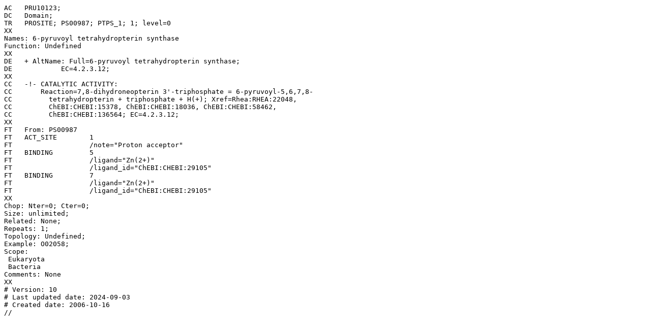

--- FILE ---
content_type: text/plain; charset=UTF-8
request_url: https://prosite.expasy.org/rule/PRU10123.txt
body_size: 1077
content:
AC   PRU10123;
DC   Domain;
TR   PROSITE; PS00987; PTPS_1; 1; level=0
XX
Names: 6-pyruvoyl tetrahydropterin synthase
Function: Undefined
XX
DE   + AltName: Full=6-pyruvoyl tetrahydropterin synthase;
DE            EC=4.2.3.12;
XX
CC   -!- CATALYTIC ACTIVITY:
CC       Reaction=7,8-dihydroneopterin 3'-triphosphate = 6-pyruvoyl-5,6,7,8-
CC         tetrahydropterin + triphosphate + H(+); Xref=Rhea:RHEA:22048,
CC         ChEBI:CHEBI:15378, ChEBI:CHEBI:18036, ChEBI:CHEBI:58462,
CC         ChEBI:CHEBI:136564; EC=4.2.3.12;
XX
FT   From: PS00987
FT   ACT_SITE        1
FT                   /note="Proton acceptor"
FT   BINDING         5
FT                   /ligand="Zn(2+)"
FT                   /ligand_id="ChEBI:CHEBI:29105"
FT   BINDING         7
FT                   /ligand="Zn(2+)"
FT                   /ligand_id="ChEBI:CHEBI:29105"
XX
Chop: Nter=0; Cter=0;
Size: unlimited;
Related: None;
Repeats: 1;
Topology: Undefined;
Example: O02058;
Scope:
 Eukaryota
 Bacteria
Comments: None
XX
# Version: 10
# Last updated date: 2024-09-03
# Created date: 2006-10-16
//
